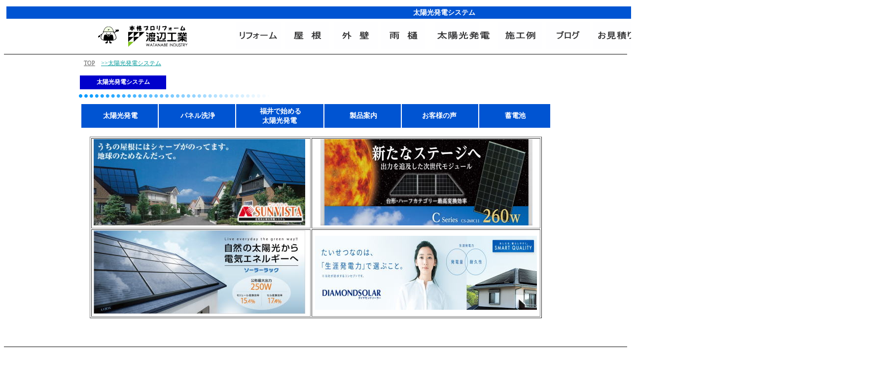

--- FILE ---
content_type: text/html
request_url: http://www.xn--estq0xfwd8q6b.xn--q9jyb4c/taiyoukoutop.html
body_size: 3237
content:
<!DOCTYPE HTML PUBLIC "-//W3C//DTD HTML 4.01 Transitional//EN">
<!-- http://www.stock-capital.com/homepage -->
<html>
<head>
<meta http-equiv="Content-Type" content="text/html; charset=UTF-8">
<meta name="keywords" content="">
<meta name="description" content="">
<meta name="GENERATOR" content="JustSystems Homepage Builder Version 21.0.5.0 for Windows">
<meta http-equiv="Content-Style-Type" content="text/css">
<TITLE>福井　太陽光発電なら渡辺工業</TITLE>
<LINK href="style.css" rel="stylesheet" type="text/css">
</head>
<body><script type="text/javascript">
    window._pt_lt = new Date().getTime();
	  window._pt_sp_2 = [];
	  _pt_sp_2.push('setAccount,4a902b4d');
	  var _protocol = (("https:" == document.location.protocol) ? " https://" : " http://");
	  (function() {
		var atag = document.createElement('script'); atag.type = 'text/javascript'; atag.async = true;
		atag.src = _protocol + 'js.ptengine.jp/pta.js';
		var stag = document.createElement('script'); stag.type = 'text/javascript'; stag.async = true;
		stag.src = _protocol + 'js.ptengine.jp/pts.js';
		var s = document.getElementsByTagName('script')[0]; 
		s.parentNode.insertBefore(atag, s);s.parentNode.insertBefore(stag, s);
	  })();
</script>
	
<center>
<center>
<table border="0" width="1785">
  <tbody>
    <tr>
      <td align="center" valign="top" height="31" colspan="23">
      <table border="0">
        <tbody>
          <tr>
            <td height="25" width="1776" align="center" valign="middle" style="background-color : rgb(0, 84, 210);"><font color="#ffffff" face="メイリオ" size="+1" style="font-size : 117%;"><b>太陽光発電システム</b></font></td>
          </tr>
          </tbody>
        </table>
        </td>
          </tr>
          <tr>
      <td align="right" valign="middle" height="58" colspan="11" width="148"><font color="#ff0000">&nbsp;</font><font color="#ffffff">福井　太陽光発電<br>
      渡辺工業</font><font color="#ff0000">　</font></td>
      <td align="left" valign="middle" height="58" width="277"><img src="onitaro_fix_rbg_front2.png" border="0" width="50" height="50">　&nbsp;<a href="index.htm" target="_self"><img src="2211.gif" width="120" height="43" border="0"></a></td>
      <td align="center" height="58" width="95"><a href="rifo-mu.html" target="_self"><img src="button311117.gif" width="90" height="55" border="0" alt="リフォーム " title="リフォーム　福井"></a></td>
      <td align="center" height="58" width="95"><a href="yane.html" target="_self"><img src="button3111121.gif" width="90" height="55" border="0" alt="リフォーム " title="屋根"></a></td>
      <td align="center" height="58" width="95"><a href="gaiheki.html" target="_self"><img src="button3111131.gif" width="90" height="55" border="0" alt="リフォーム " title="外壁"></a></td>
      <td height="58" width="94"><a href="amatoi.html" target="_self"><img src="button3111141.gif" width="90" height="55" border="0" alt="リフォーム " align="middle" title="雨樋"></a></td>
      <td align="center" height="58" width="135"><a href="taiyoukoutop.html" target="_self"><img src="button3111151.gif" width="114" height="55" border="0" alt="リフォーム " title="太陽光発電　福井"></a></td>
      <td align="center" height="58" width="61"><a href="sekourei.html" target="_self"><img src="button3111161.gif" width="90" height="55" border="0" alt="施工例" title="施工例　福井"></a></td>
      <td align="center" height="58" width="95"><a href="http://ameblo.jp/w-kougyou/" target="_blank"><img src="button31111611.gif" width="90" height="55" border="0" alt="リフォーム " title="渡辺工業　ブログ"></a></td>
      <td align="center" height="58" width="47"><a href="http://form1.fc2.com/form/?id=244308 " target="_blank"><img src="button31111612.gif" width="90" height="55" border="0" alt="リフォーム " title="無料お見積もり・ご相談フォーム"></a></td>
      <td align="center" height="58" width="61"></td>
            <td align="center" height="58" width="276"><img src="free23.gif" border="0" width="49" height="37">&nbsp;&nbsp;&nbsp;<font size="+3" style="font-size : 200%;" color="#20c168" face="Arial">0120-804-220</font>&nbsp;</td>
            <td align="right" valign="middle" height="58" width="148">&nbsp;</td>
          </tr>
        </tbody>
      </table>
<hr size="2" noshade style="color : rgb(0, 84, 210);background-color : rgb(0, 153, 153);">
<table border="0" width="970">
        <tbody>
          <tr>
            <td width="962">　<font face="メイリオ" color="#808080"><a target="_self" href="index.htm" style="color : rgb(102, 102, 102);"><u>TOP</u></a></font><font face="メイリオ" style="color : rgb(0, 153, 153);">　</font><font face="メイリオ" color="#009999" style="color : black;"><a target="_self" href="taiyoukoutop.html"><font style="color : #009999;"><u>&gt;&gt;太陽光発電システム</u></font></a></font></td>
          </tr>
        </tbody>
      </table>
<table border="0" width="972">
          <tbody>
            <tr>
            <td align="left" valign="top">
            <table bgcolor="#FFFFFF" width="785">
              <tbody>
                <tr>
            <td bgcolor="#FFFFFF" align="left" colspan="2" valign="bottom" width="865" height="39">
            <table bgcolor="#FFFFFF" width="941">
              <tbody>
                <tr>
                  <td bgcolor="#0000cc" height="28" align="center" width="173"><font color="#ffffff" face="メイリオ"><font face="メイリオ"><b>太陽光発電システム</b></font></font></td>
                  <td bgcolor="#FFFFFF" width="758">&nbsp;</td>
                </tr>
              </tbody>
            </table>
            </td>
          </tr>
                  <tr>
                    <td bgcolor="#FFFFFF" align="left"><img src="10.gif" width="390" height="7" border="0"></td>
                    <td bgcolor="#FFFFFF" align="left">&nbsp;</td>
                  </tr>
                </tbody>
              </table>
              </td>
          </tr>
            <tr>
      <td align="center" valign="top" width="787" height="98">
      <table width="955" height="208">
        <tbody>
          <tr>
            <td bgcolor="#0054d2" height="48" align="center" width="153">&nbsp;<font color="#ffffff" face="メイリオ" size="+1" style="font-size : 117%;"><b><a href="taiyoukoutop.html" style="color : white;" target="_self">太陽光発電</a></b></font></td>
            <td bgcolor="#0054d2" height="48" align="center" width="153">&nbsp;<font color="#ffffff" face="メイリオ" size="+1" style="font-size : 117%;"><b><a href="panerusenjyou.html" target="_self" style="color : white;">パネル洗浄</a></b></font></td>
            <td bgcolor="#0054d2" height="48" align="center" width="175">&nbsp;<b><font color="#ffffff" face="メイリオ" size="+1" style="font-size : 117%;"><a href="taiyoukouhukui.html" target="_self" style="color : white;">福井で始める<br>
            太陽光発電</a></font></b></td>
            <td bgcolor="#0054d2" height="48" align="center" width="153">&nbsp;<font color="#ffffff" face="メイリオ" size="+1" style="font-size : 117%;"><b><a href="taiyoukouseihin.html" target="_self" style="color : white;">製品案内</a></b></font></td>
            <td bgcolor="#0054d2" height="48" align="center" width="153"><font color="#ffffff" face="メイリオ" size="+1" style="font-size : 117%;"><b><a href="taiyoukouokyakusamanokoe.html" target="_self" style="color : white;">お客様の声</a></b></font>&nbsp;</td>
            <td bgcolor="#0054d2" height="48" align="center" width="142">&nbsp;<font color="#ffffff" face="メイリオ" size="+1" style="font-size : 117%;"><b><a href="tikudennti.html" target="_self" style="color : white;">蓄電池</a></b></font></td>
          </tr>
          <tr>
            <td colspan="6" height="150" align="center">&nbsp;&nbsp;&nbsp;&nbsp;&nbsp;
            <table border="1" width="917" height="366">
              <tbody>
                <tr>
                  <td>&nbsp;<a href="sharp.html" target="_self"><img src="sharp_kanban.jpg" border="0" width="429" height="175"></a></td>
                  <td align="center">&nbsp;<a href="tyousyusangyouso-ra-.html" target="_self"><img src="title.jpg" border="0" width="430" height="175"></a></td>
                </tr>
                <tr>
                  <td height="171">&nbsp;<A href="lixilso-ra-.html" target="_self"><img src="h1_default.jpg" border="0" width="429" height="169"></A></td>
                  <td height="171" valign="middle" align="center"><a href="mitubishiso-ra-.html" target="_self"><img src="pct_top-visual2014.jpg" border="0" width="450" height="150"></a></td>
                </tr>
              </tbody>
            </table>
            </td>
          </tr>
        </tbody>
      </table>
      <br>
      </td>
    </tr>
        </tbody>
        </table>
      <br>
<br>
<hr size="2" noshade style="color : rgb(0, 84, 210);background-color : rgb(0, 153, 153);">
</center>
</center>
<DIV align="center"><br>
<span class="sub_menu"><font face="メイリオ" size="1"><a href="index.htm" target="_self"><font color="#666666" size="-2"><u>トップ</u></font></a>　<font color="#666666" size="-2">|</font>　<a href="kaisyagaiyou.html" target="_self"><font color="#666666" size="-2"><u>会社概要</u></font></a>　<font color="#666666" size="-2">|</font>　<a href="kyuujin.html" target="_self"><font color="#666666" size="-2"><u>求人情報</u></font></a>　<font color="#666666" size="-2">|</font>　<a href="http://ameblo.jp/w-kougyou/" target="_blank"><font color="#666666" size="-2"><u>ブログ</u></font></a>　<font color="#666666" size="-2">|</font>　<a href="http://form1.fc2.com/form/?id=244308 " target="_blank"><font color="#666666" size="-2"><u>お問い合せ</u></font></a></font> </span><br>
<font size="3"><span class="sub_menu"></span></font><span class="sub_menu"><font color="#000000" size="3"><font size="2" style="font-size : 83%;"><font color="#666666"><font face="メイリオ" size="-2" style="font-size : 67%;">Copyright (C) 2014 渡辺工業 All Rights Reserved</font></font></font></font></span></DIV>
<p align="center"><font color="#ffffff">福井で太陽光発電リフォームするなら渡辺工業</font></p>
<script type="text/javascript"><!--
var _JustAnalyticsConfig = {
	'siteid': '41913',
	'domain': '渡辺工業.みんな',
	'path': '/',
	'filepath': '/taiyoukoutop.html'
};
// -->
</script><script type="text/javascript" src="http://tracker.kantan-access.com/js/ja.js"></script><noscript><img width="1" height="1" alt="" src="http://tracker.kantan-access.com/jana_tracker/track4ns.gif?sid=41913&t=%E7%A6%8F%E4%BA%95%E3%80%80%E5%A4%AA%E9%99%BD%E5%85%89%E7%99%BA%E9%9B%BB%E3%81%AA%E3%82%89%E6%B8%A1%E8%BE%BA%E5%B7%A5%E6%A5%AD&p=%2Ftaiyoukoutop.html&cs=UTF-8"></noscript></body>
</html>


--- FILE ---
content_type: text/css
request_url: http://www.xn--estq0xfwd8q6b.xn--q9jyb4c/style.css
body_size: 698
content:
A { 
text-decoration:none; 
color: #0066FF; 
}

A:hover {
text-decoration:none; 
background:none; 
color: #FF0066; 
}

.menu A {
	text-decoration:none;
	color: #666666;
	font-size: 10px;
}

.menu A:hover {
	background:#FF6699;
	color:#ffffff;
}
 
 .menu {
	font-size: 12px;
}
 
.sub_menu A {
	text-decoration:none;
	color: #666666;
	font-size: 10px;
}

.sub_menu A:hover {
	text-decoration:none;
	background:#FF6699; 
	color:#FFFFFF;
}
 
.link A {
	text-decoration:none;
	color: #003399;
	font-size: 12px;
	line-height: 150%;
}

.link A:hover {
	text-decoration:underline;
	color:#FF6699;
 }

body{
	font-size: 12px;
}

tr {
	font-size: 12px;
}

.gyoukan {
	line-height: 150%;
	font-size: 12px;

}
